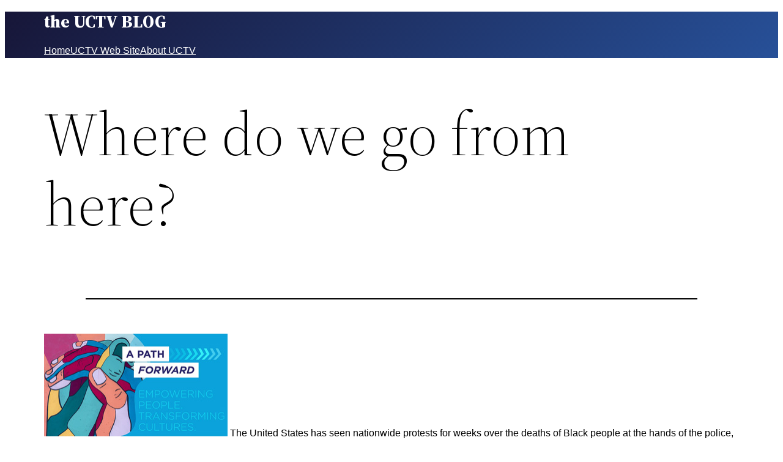

--- FILE ---
content_type: text/html; charset=UTF-8
request_url: https://myuctv.tv/humanities-2/where-do-we-go-from-here/
body_size: 15951
content:
<!DOCTYPE html>
<html lang="en">
<head>
	<meta charset="UTF-8" />
	<meta name="viewport" content="width=device-width, initial-scale=1" />
<meta name='robots' content='max-image-preview:large' />
	<style>img:is([sizes="auto" i], [sizes^="auto," i]) { contain-intrinsic-size: 3000px 1500px }</style>
	<title>Where do we go from here? &#8211; the UCTV BLOG</title>
<link rel='dns-prefetch' href='//www.googletagmanager.com' />
<link rel="alternate" type="application/rss+xml" title="the UCTV BLOG &raquo; Feed" href="https://myuctv.tv/feed/" />
<link rel="alternate" type="application/rss+xml" title="the UCTV BLOG &raquo; Comments Feed" href="https://myuctv.tv/comments/feed/" />
<link rel="alternate" type="application/rss+xml" title="the UCTV BLOG &raquo; Where do we go from here? Comments Feed" href="https://myuctv.tv/humanities-2/where-do-we-go-from-here/feed/" />
<script>
window._wpemojiSettings = {"baseUrl":"https:\/\/s.w.org\/images\/core\/emoji\/15.0.3\/72x72\/","ext":".png","svgUrl":"https:\/\/s.w.org\/images\/core\/emoji\/15.0.3\/svg\/","svgExt":".svg","source":{"concatemoji":"https:\/\/myuctv.tv\/wp-includes\/js\/wp-emoji-release.min.js?ver=6.7.4"}};
/*! This file is auto-generated */
!function(i,n){var o,s,e;function c(e){try{var t={supportTests:e,timestamp:(new Date).valueOf()};sessionStorage.setItem(o,JSON.stringify(t))}catch(e){}}function p(e,t,n){e.clearRect(0,0,e.canvas.width,e.canvas.height),e.fillText(t,0,0);var t=new Uint32Array(e.getImageData(0,0,e.canvas.width,e.canvas.height).data),r=(e.clearRect(0,0,e.canvas.width,e.canvas.height),e.fillText(n,0,0),new Uint32Array(e.getImageData(0,0,e.canvas.width,e.canvas.height).data));return t.every(function(e,t){return e===r[t]})}function u(e,t,n){switch(t){case"flag":return n(e,"\ud83c\udff3\ufe0f\u200d\u26a7\ufe0f","\ud83c\udff3\ufe0f\u200b\u26a7\ufe0f")?!1:!n(e,"\ud83c\uddfa\ud83c\uddf3","\ud83c\uddfa\u200b\ud83c\uddf3")&&!n(e,"\ud83c\udff4\udb40\udc67\udb40\udc62\udb40\udc65\udb40\udc6e\udb40\udc67\udb40\udc7f","\ud83c\udff4\u200b\udb40\udc67\u200b\udb40\udc62\u200b\udb40\udc65\u200b\udb40\udc6e\u200b\udb40\udc67\u200b\udb40\udc7f");case"emoji":return!n(e,"\ud83d\udc26\u200d\u2b1b","\ud83d\udc26\u200b\u2b1b")}return!1}function f(e,t,n){var r="undefined"!=typeof WorkerGlobalScope&&self instanceof WorkerGlobalScope?new OffscreenCanvas(300,150):i.createElement("canvas"),a=r.getContext("2d",{willReadFrequently:!0}),o=(a.textBaseline="top",a.font="600 32px Arial",{});return e.forEach(function(e){o[e]=t(a,e,n)}),o}function t(e){var t=i.createElement("script");t.src=e,t.defer=!0,i.head.appendChild(t)}"undefined"!=typeof Promise&&(o="wpEmojiSettingsSupports",s=["flag","emoji"],n.supports={everything:!0,everythingExceptFlag:!0},e=new Promise(function(e){i.addEventListener("DOMContentLoaded",e,{once:!0})}),new Promise(function(t){var n=function(){try{var e=JSON.parse(sessionStorage.getItem(o));if("object"==typeof e&&"number"==typeof e.timestamp&&(new Date).valueOf()<e.timestamp+604800&&"object"==typeof e.supportTests)return e.supportTests}catch(e){}return null}();if(!n){if("undefined"!=typeof Worker&&"undefined"!=typeof OffscreenCanvas&&"undefined"!=typeof URL&&URL.createObjectURL&&"undefined"!=typeof Blob)try{var e="postMessage("+f.toString()+"("+[JSON.stringify(s),u.toString(),p.toString()].join(",")+"));",r=new Blob([e],{type:"text/javascript"}),a=new Worker(URL.createObjectURL(r),{name:"wpTestEmojiSupports"});return void(a.onmessage=function(e){c(n=e.data),a.terminate(),t(n)})}catch(e){}c(n=f(s,u,p))}t(n)}).then(function(e){for(var t in e)n.supports[t]=e[t],n.supports.everything=n.supports.everything&&n.supports[t],"flag"!==t&&(n.supports.everythingExceptFlag=n.supports.everythingExceptFlag&&n.supports[t]);n.supports.everythingExceptFlag=n.supports.everythingExceptFlag&&!n.supports.flag,n.DOMReady=!1,n.readyCallback=function(){n.DOMReady=!0}}).then(function(){return e}).then(function(){var e;n.supports.everything||(n.readyCallback(),(e=n.source||{}).concatemoji?t(e.concatemoji):e.wpemoji&&e.twemoji&&(t(e.twemoji),t(e.wpemoji)))}))}((window,document),window._wpemojiSettings);
</script>
<style id='wp-block-site-title-inline-css'>
.wp-block-site-title{box-sizing:border-box}.wp-block-site-title :where(a){color:inherit;font-family:inherit;font-size:inherit;font-style:inherit;font-weight:inherit;letter-spacing:inherit;line-height:inherit;text-decoration:inherit}
</style>
<style id='wp-block-navigation-link-inline-css'>
.wp-block-navigation .wp-block-navigation-item__label{overflow-wrap:break-word}.wp-block-navigation .wp-block-navigation-item__description{display:none}.link-ui-tools{border-top:1px solid #f0f0f0;padding:8px}.link-ui-block-inserter{padding-top:8px}.link-ui-block-inserter__back{margin-left:8px;text-transform:uppercase}
</style>
<link rel='stylesheet' id='wp-block-navigation-css' href='https://myuctv.tv/wp-includes/blocks/navigation/style.min.css?ver=6.7.4' media='all' />
<style id='wp-block-group-inline-css'>
.wp-block-group{box-sizing:border-box}:where(.wp-block-group.wp-block-group-is-layout-constrained){position:relative}
</style>
<style id='wp-block-group-theme-inline-css'>
:where(.wp-block-group.has-background){padding:1.25em 2.375em}
</style>
<style id='wp-block-template-part-theme-inline-css'>
:root :where(.wp-block-template-part.has-background){margin-bottom:0;margin-top:0;padding:1.25em 2.375em}
</style>
<style id='wp-block-post-title-inline-css'>
.wp-block-post-title{box-sizing:border-box;word-break:break-word}.wp-block-post-title :where(a){display:inline-block;font-family:inherit;font-size:inherit;font-style:inherit;font-weight:inherit;letter-spacing:inherit;line-height:inherit;text-decoration:inherit}
</style>
<style id='wp-block-separator-inline-css'>
@charset "UTF-8";.wp-block-separator{border:none;border-top:2px solid}:root :where(.wp-block-separator.is-style-dots){height:auto;line-height:1;text-align:center}:root :where(.wp-block-separator.is-style-dots):before{color:currentColor;content:"···";font-family:serif;font-size:1.5em;letter-spacing:2em;padding-left:2em}.wp-block-separator.is-style-dots{background:none!important;border:none!important}
</style>
<style id='wp-block-separator-theme-inline-css'>
.wp-block-separator.has-css-opacity{opacity:.4}.wp-block-separator{border:none;border-bottom:2px solid;margin-left:auto;margin-right:auto}.wp-block-separator.has-alpha-channel-opacity{opacity:1}.wp-block-separator:not(.is-style-wide):not(.is-style-dots){width:100px}.wp-block-separator.has-background:not(.is-style-dots){border-bottom:none;height:1px}.wp-block-separator.has-background:not(.is-style-wide):not(.is-style-dots){height:2px}
</style>
<style id='wp-block-spacer-inline-css'>
.wp-block-spacer{clear:both}
</style>
<style id='wp-block-post-content-inline-css'>
.wp-block-post-content{display:flow-root}
</style>
<style id='wp-block-post-date-inline-css'>
.wp-block-post-date{box-sizing:border-box}
</style>
<style id='wp-block-post-author-inline-css'>
.wp-block-post-author{box-sizing:border-box;display:flex;flex-wrap:wrap}.wp-block-post-author__byline{font-size:.5em;margin-bottom:0;margin-top:0;width:100%}.wp-block-post-author__avatar{margin-right:1em}.wp-block-post-author__bio{font-size:.7em;margin-bottom:.7em}.wp-block-post-author__content{flex-basis:0;flex-grow:1}.wp-block-post-author__name{margin:0}
</style>
<style id='wp-block-post-terms-inline-css'>
.wp-block-post-terms{box-sizing:border-box}.wp-block-post-terms .wp-block-post-terms__separator{white-space:pre-wrap}
</style>
<style id='wp-block-buttons-inline-css'>
.wp-block-buttons.is-vertical{flex-direction:column}.wp-block-buttons.is-vertical>.wp-block-button:last-child{margin-bottom:0}.wp-block-buttons>.wp-block-button{display:inline-block;margin:0}.wp-block-buttons.is-content-justification-left{justify-content:flex-start}.wp-block-buttons.is-content-justification-left.is-vertical{align-items:flex-start}.wp-block-buttons.is-content-justification-center{justify-content:center}.wp-block-buttons.is-content-justification-center.is-vertical{align-items:center}.wp-block-buttons.is-content-justification-right{justify-content:flex-end}.wp-block-buttons.is-content-justification-right.is-vertical{align-items:flex-end}.wp-block-buttons.is-content-justification-space-between{justify-content:space-between}.wp-block-buttons.aligncenter{text-align:center}.wp-block-buttons:not(.is-content-justification-space-between,.is-content-justification-right,.is-content-justification-left,.is-content-justification-center) .wp-block-button.aligncenter{margin-left:auto;margin-right:auto;width:100%}.wp-block-buttons[style*=text-decoration] .wp-block-button,.wp-block-buttons[style*=text-decoration] .wp-block-button__link{text-decoration:inherit}.wp-block-buttons.has-custom-font-size .wp-block-button__link{font-size:inherit}.wp-block-button.aligncenter{text-align:center}
</style>
<style id='wp-block-button-inline-css'>
.wp-block-button__link{box-sizing:border-box;cursor:pointer;display:inline-block;text-align:center;word-break:break-word}.wp-block-button__link.aligncenter{text-align:center}.wp-block-button__link.alignright{text-align:right}:where(.wp-block-button__link){border-radius:9999px;box-shadow:none;padding:calc(.667em + 2px) calc(1.333em + 2px);text-decoration:none}.wp-block-button[style*=text-decoration] .wp-block-button__link{text-decoration:inherit}.wp-block-buttons>.wp-block-button.has-custom-width{max-width:none}.wp-block-buttons>.wp-block-button.has-custom-width .wp-block-button__link{width:100%}.wp-block-buttons>.wp-block-button.has-custom-font-size .wp-block-button__link{font-size:inherit}.wp-block-buttons>.wp-block-button.wp-block-button__width-25{width:calc(25% - var(--wp--style--block-gap, .5em)*.75)}.wp-block-buttons>.wp-block-button.wp-block-button__width-50{width:calc(50% - var(--wp--style--block-gap, .5em)*.5)}.wp-block-buttons>.wp-block-button.wp-block-button__width-75{width:calc(75% - var(--wp--style--block-gap, .5em)*.25)}.wp-block-buttons>.wp-block-button.wp-block-button__width-100{flex-basis:100%;width:100%}.wp-block-buttons.is-vertical>.wp-block-button.wp-block-button__width-25{width:25%}.wp-block-buttons.is-vertical>.wp-block-button.wp-block-button__width-50{width:50%}.wp-block-buttons.is-vertical>.wp-block-button.wp-block-button__width-75{width:75%}.wp-block-button.is-style-squared,.wp-block-button__link.wp-block-button.is-style-squared{border-radius:0}.wp-block-button.no-border-radius,.wp-block-button__link.no-border-radius{border-radius:0!important}:root :where(.wp-block-button .wp-block-button__link.is-style-outline),:root :where(.wp-block-button.is-style-outline>.wp-block-button__link){border:2px solid;padding:.667em 1.333em}:root :where(.wp-block-button .wp-block-button__link.is-style-outline:not(.has-text-color)),:root :where(.wp-block-button.is-style-outline>.wp-block-button__link:not(.has-text-color)){color:currentColor}:root :where(.wp-block-button .wp-block-button__link.is-style-outline:not(.has-background)),:root :where(.wp-block-button.is-style-outline>.wp-block-button__link:not(.has-background)){background-color:initial;background-image:none}
</style>
<style id='wp-block-heading-inline-css'>
h1.has-background,h2.has-background,h3.has-background,h4.has-background,h5.has-background,h6.has-background{padding:1.25em 2.375em}h1.has-text-align-left[style*=writing-mode]:where([style*=vertical-lr]),h1.has-text-align-right[style*=writing-mode]:where([style*=vertical-rl]),h2.has-text-align-left[style*=writing-mode]:where([style*=vertical-lr]),h2.has-text-align-right[style*=writing-mode]:where([style*=vertical-rl]),h3.has-text-align-left[style*=writing-mode]:where([style*=vertical-lr]),h3.has-text-align-right[style*=writing-mode]:where([style*=vertical-rl]),h4.has-text-align-left[style*=writing-mode]:where([style*=vertical-lr]),h4.has-text-align-right[style*=writing-mode]:where([style*=vertical-rl]),h5.has-text-align-left[style*=writing-mode]:where([style*=vertical-lr]),h5.has-text-align-right[style*=writing-mode]:where([style*=vertical-rl]),h6.has-text-align-left[style*=writing-mode]:where([style*=vertical-lr]),h6.has-text-align-right[style*=writing-mode]:where([style*=vertical-rl]){rotate:180deg}
</style>
<style id='wp-block-categories-inline-css'>
.wp-block-categories{box-sizing:border-box}.wp-block-categories.alignleft{margin-right:2em}.wp-block-categories.alignright{margin-left:2em}.wp-block-categories.wp-block-categories-dropdown.aligncenter{text-align:center}.wp-block-categories .wp-block-categories__label{display:block;width:100%}
</style>
<style id='wp-block-paragraph-inline-css'>
.is-small-text{font-size:.875em}.is-regular-text{font-size:1em}.is-large-text{font-size:2.25em}.is-larger-text{font-size:3em}.has-drop-cap:not(:focus):first-letter{float:left;font-size:8.4em;font-style:normal;font-weight:100;line-height:.68;margin:.05em .1em 0 0;text-transform:uppercase}body.rtl .has-drop-cap:not(:focus):first-letter{float:none;margin-left:.1em}p.has-drop-cap.has-background{overflow:hidden}:root :where(p.has-background){padding:1.25em 2.375em}:where(p.has-text-color:not(.has-link-color)) a{color:inherit}p.has-text-align-left[style*="writing-mode:vertical-lr"],p.has-text-align-right[style*="writing-mode:vertical-rl"]{rotate:180deg}
</style>
<style id='wp-block-columns-inline-css'>
.wp-block-columns{align-items:normal!important;box-sizing:border-box;display:flex;flex-wrap:wrap!important}@media (min-width:782px){.wp-block-columns{flex-wrap:nowrap!important}}.wp-block-columns.are-vertically-aligned-top{align-items:flex-start}.wp-block-columns.are-vertically-aligned-center{align-items:center}.wp-block-columns.are-vertically-aligned-bottom{align-items:flex-end}@media (max-width:781px){.wp-block-columns:not(.is-not-stacked-on-mobile)>.wp-block-column{flex-basis:100%!important}}@media (min-width:782px){.wp-block-columns:not(.is-not-stacked-on-mobile)>.wp-block-column{flex-basis:0;flex-grow:1}.wp-block-columns:not(.is-not-stacked-on-mobile)>.wp-block-column[style*=flex-basis]{flex-grow:0}}.wp-block-columns.is-not-stacked-on-mobile{flex-wrap:nowrap!important}.wp-block-columns.is-not-stacked-on-mobile>.wp-block-column{flex-basis:0;flex-grow:1}.wp-block-columns.is-not-stacked-on-mobile>.wp-block-column[style*=flex-basis]{flex-grow:0}:where(.wp-block-columns){margin-bottom:1.75em}:where(.wp-block-columns.has-background){padding:1.25em 2.375em}.wp-block-column{flex-grow:1;min-width:0;overflow-wrap:break-word;word-break:break-word}.wp-block-column.is-vertically-aligned-top{align-self:flex-start}.wp-block-column.is-vertically-aligned-center{align-self:center}.wp-block-column.is-vertically-aligned-bottom{align-self:flex-end}.wp-block-column.is-vertically-aligned-stretch{align-self:stretch}.wp-block-column.is-vertically-aligned-bottom,.wp-block-column.is-vertically-aligned-center,.wp-block-column.is-vertically-aligned-top{width:100%}
</style>
<style id='wp-emoji-styles-inline-css'>

	img.wp-smiley, img.emoji {
		display: inline !important;
		border: none !important;
		box-shadow: none !important;
		height: 1em !important;
		width: 1em !important;
		margin: 0 0.07em !important;
		vertical-align: -0.1em !important;
		background: none !important;
		padding: 0 !important;
	}
</style>
<style id='wp-block-library-inline-css'>
:root{--wp-admin-theme-color:#007cba;--wp-admin-theme-color--rgb:0,124,186;--wp-admin-theme-color-darker-10:#006ba1;--wp-admin-theme-color-darker-10--rgb:0,107,161;--wp-admin-theme-color-darker-20:#005a87;--wp-admin-theme-color-darker-20--rgb:0,90,135;--wp-admin-border-width-focus:2px;--wp-block-synced-color:#7a00df;--wp-block-synced-color--rgb:122,0,223;--wp-bound-block-color:var(--wp-block-synced-color)}@media (min-resolution:192dpi){:root{--wp-admin-border-width-focus:1.5px}}.wp-element-button{cursor:pointer}:root{--wp--preset--font-size--normal:16px;--wp--preset--font-size--huge:42px}:root .has-very-light-gray-background-color{background-color:#eee}:root .has-very-dark-gray-background-color{background-color:#313131}:root .has-very-light-gray-color{color:#eee}:root .has-very-dark-gray-color{color:#313131}:root .has-vivid-green-cyan-to-vivid-cyan-blue-gradient-background{background:linear-gradient(135deg,#00d084,#0693e3)}:root .has-purple-crush-gradient-background{background:linear-gradient(135deg,#34e2e4,#4721fb 50%,#ab1dfe)}:root .has-hazy-dawn-gradient-background{background:linear-gradient(135deg,#faaca8,#dad0ec)}:root .has-subdued-olive-gradient-background{background:linear-gradient(135deg,#fafae1,#67a671)}:root .has-atomic-cream-gradient-background{background:linear-gradient(135deg,#fdd79a,#004a59)}:root .has-nightshade-gradient-background{background:linear-gradient(135deg,#330968,#31cdcf)}:root .has-midnight-gradient-background{background:linear-gradient(135deg,#020381,#2874fc)}.has-regular-font-size{font-size:1em}.has-larger-font-size{font-size:2.625em}.has-normal-font-size{font-size:var(--wp--preset--font-size--normal)}.has-huge-font-size{font-size:var(--wp--preset--font-size--huge)}.has-text-align-center{text-align:center}.has-text-align-left{text-align:left}.has-text-align-right{text-align:right}#end-resizable-editor-section{display:none}.aligncenter{clear:both}.items-justified-left{justify-content:flex-start}.items-justified-center{justify-content:center}.items-justified-right{justify-content:flex-end}.items-justified-space-between{justify-content:space-between}.screen-reader-text{border:0;clip:rect(1px,1px,1px,1px);clip-path:inset(50%);height:1px;margin:-1px;overflow:hidden;padding:0;position:absolute;width:1px;word-wrap:normal!important}.screen-reader-text:focus{background-color:#ddd;clip:auto!important;clip-path:none;color:#444;display:block;font-size:1em;height:auto;left:5px;line-height:normal;padding:15px 23px 14px;text-decoration:none;top:5px;width:auto;z-index:100000}html :where(.has-border-color){border-style:solid}html :where([style*=border-top-color]){border-top-style:solid}html :where([style*=border-right-color]){border-right-style:solid}html :where([style*=border-bottom-color]){border-bottom-style:solid}html :where([style*=border-left-color]){border-left-style:solid}html :where([style*=border-width]){border-style:solid}html :where([style*=border-top-width]){border-top-style:solid}html :where([style*=border-right-width]){border-right-style:solid}html :where([style*=border-bottom-width]){border-bottom-style:solid}html :where([style*=border-left-width]){border-left-style:solid}html :where(img[class*=wp-image-]){height:auto;max-width:100%}:where(figure){margin:0 0 1em}html :where(.is-position-sticky){--wp-admin--admin-bar--position-offset:var(--wp-admin--admin-bar--height,0px)}@media screen and (max-width:600px){html :where(.is-position-sticky){--wp-admin--admin-bar--position-offset:0px}}
</style>
<style id='global-styles-inline-css'>
:root{--wp--preset--aspect-ratio--square: 1;--wp--preset--aspect-ratio--4-3: 4/3;--wp--preset--aspect-ratio--3-4: 3/4;--wp--preset--aspect-ratio--3-2: 3/2;--wp--preset--aspect-ratio--2-3: 2/3;--wp--preset--aspect-ratio--16-9: 16/9;--wp--preset--aspect-ratio--9-16: 9/16;--wp--preset--color--black: #000000;--wp--preset--color--cyan-bluish-gray: #abb8c3;--wp--preset--color--white: #ffffff;--wp--preset--color--pale-pink: #f78da7;--wp--preset--color--vivid-red: #cf2e2e;--wp--preset--color--luminous-vivid-orange: #ff6900;--wp--preset--color--luminous-vivid-amber: #fcb900;--wp--preset--color--light-green-cyan: #7bdcb5;--wp--preset--color--vivid-green-cyan: #00d084;--wp--preset--color--pale-cyan-blue: #8ed1fc;--wp--preset--color--vivid-cyan-blue: #0693e3;--wp--preset--color--vivid-purple: #9b51e0;--wp--preset--color--foreground: #000000;--wp--preset--color--background: #ffffff;--wp--preset--color--primary: #1a4548;--wp--preset--color--secondary: #ffe2c7;--wp--preset--color--tertiary: #F6F6F6;--wp--preset--gradient--vivid-cyan-blue-to-vivid-purple: linear-gradient(135deg,rgba(6,147,227,1) 0%,rgb(155,81,224) 100%);--wp--preset--gradient--light-green-cyan-to-vivid-green-cyan: linear-gradient(135deg,rgb(122,220,180) 0%,rgb(0,208,130) 100%);--wp--preset--gradient--luminous-vivid-amber-to-luminous-vivid-orange: linear-gradient(135deg,rgba(252,185,0,1) 0%,rgba(255,105,0,1) 100%);--wp--preset--gradient--luminous-vivid-orange-to-vivid-red: linear-gradient(135deg,rgba(255,105,0,1) 0%,rgb(207,46,46) 100%);--wp--preset--gradient--very-light-gray-to-cyan-bluish-gray: linear-gradient(135deg,rgb(238,238,238) 0%,rgb(169,184,195) 100%);--wp--preset--gradient--cool-to-warm-spectrum: linear-gradient(135deg,rgb(74,234,220) 0%,rgb(151,120,209) 20%,rgb(207,42,186) 40%,rgb(238,44,130) 60%,rgb(251,105,98) 80%,rgb(254,248,76) 100%);--wp--preset--gradient--blush-light-purple: linear-gradient(135deg,rgb(255,206,236) 0%,rgb(152,150,240) 100%);--wp--preset--gradient--blush-bordeaux: linear-gradient(135deg,rgb(254,205,165) 0%,rgb(254,45,45) 50%,rgb(107,0,62) 100%);--wp--preset--gradient--luminous-dusk: linear-gradient(135deg,rgb(255,203,112) 0%,rgb(199,81,192) 50%,rgb(65,88,208) 100%);--wp--preset--gradient--pale-ocean: linear-gradient(135deg,rgb(255,245,203) 0%,rgb(182,227,212) 50%,rgb(51,167,181) 100%);--wp--preset--gradient--electric-grass: linear-gradient(135deg,rgb(202,248,128) 0%,rgb(113,206,126) 100%);--wp--preset--gradient--midnight: linear-gradient(135deg,rgb(2,3,129) 0%,rgb(40,116,252) 100%);--wp--preset--gradient--vertical-secondary-to-tertiary: linear-gradient(to bottom,var(--wp--preset--color--secondary) 0%,var(--wp--preset--color--tertiary) 100%);--wp--preset--gradient--vertical-secondary-to-background: linear-gradient(to bottom,var(--wp--preset--color--secondary) 0%,var(--wp--preset--color--background) 100%);--wp--preset--gradient--vertical-tertiary-to-background: linear-gradient(to bottom,var(--wp--preset--color--tertiary) 0%,var(--wp--preset--color--background) 100%);--wp--preset--gradient--diagonal-primary-to-foreground: linear-gradient(to bottom right,var(--wp--preset--color--primary) 0%,var(--wp--preset--color--foreground) 100%);--wp--preset--gradient--diagonal-secondary-to-background: linear-gradient(to bottom right,var(--wp--preset--color--secondary) 50%,var(--wp--preset--color--background) 50%);--wp--preset--gradient--diagonal-background-to-secondary: linear-gradient(to bottom right,var(--wp--preset--color--background) 50%,var(--wp--preset--color--secondary) 50%);--wp--preset--gradient--diagonal-tertiary-to-background: linear-gradient(to bottom right,var(--wp--preset--color--tertiary) 50%,var(--wp--preset--color--background) 50%);--wp--preset--gradient--diagonal-background-to-tertiary: linear-gradient(to bottom right,var(--wp--preset--color--background) 50%,var(--wp--preset--color--tertiary) 50%);--wp--preset--font-size--small: 1rem;--wp--preset--font-size--medium: 1.125rem;--wp--preset--font-size--large: 1.75rem;--wp--preset--font-size--x-large: clamp(1.75rem, 3vw, 2.25rem);--wp--preset--font-family--system-font: -apple-system,BlinkMacSystemFont,"Segoe UI",Roboto,Oxygen-Sans,Ubuntu,Cantarell,"Helvetica Neue",sans-serif;--wp--preset--font-family--source-serif-pro: "Source Serif Pro", serif;--wp--preset--spacing--20: 0.44rem;--wp--preset--spacing--30: 0.67rem;--wp--preset--spacing--40: 1rem;--wp--preset--spacing--50: 1.5rem;--wp--preset--spacing--60: 2.25rem;--wp--preset--spacing--70: 3.38rem;--wp--preset--spacing--80: 5.06rem;--wp--preset--shadow--natural: 6px 6px 9px rgba(0, 0, 0, 0.2);--wp--preset--shadow--deep: 12px 12px 50px rgba(0, 0, 0, 0.4);--wp--preset--shadow--sharp: 6px 6px 0px rgba(0, 0, 0, 0.2);--wp--preset--shadow--outlined: 6px 6px 0px -3px rgba(255, 255, 255, 1), 6px 6px rgba(0, 0, 0, 1);--wp--preset--shadow--crisp: 6px 6px 0px rgba(0, 0, 0, 1);--wp--custom--spacing--small: max(1.25rem, 5vw);--wp--custom--spacing--medium: clamp(2rem, 8vw, calc(4 * var(--wp--style--block-gap)));--wp--custom--spacing--large: clamp(4rem, 10vw, 8rem);--wp--custom--spacing--outer: var(--wp--custom--spacing--small, 1.25rem);--wp--custom--typography--font-size--huge: clamp(2.25rem, 4vw, 2.75rem);--wp--custom--typography--font-size--gigantic: clamp(2.75rem, 6vw, 3.25rem);--wp--custom--typography--font-size--colossal: clamp(3.25rem, 8vw, 6.25rem);--wp--custom--typography--line-height--tiny: 1.15;--wp--custom--typography--line-height--small: 1.2;--wp--custom--typography--line-height--medium: 1.4;--wp--custom--typography--line-height--normal: 1.6;}:root { --wp--style--global--content-size: 650px;--wp--style--global--wide-size: 1000px; }:where(body) { margin: 0; }.wp-site-blocks > .alignleft { float: left; margin-right: 2em; }.wp-site-blocks > .alignright { float: right; margin-left: 2em; }.wp-site-blocks > .aligncenter { justify-content: center; margin-left: auto; margin-right: auto; }:where(.wp-site-blocks) > * { margin-block-start: 1.5rem; margin-block-end: 0; }:where(.wp-site-blocks) > :first-child { margin-block-start: 0; }:where(.wp-site-blocks) > :last-child { margin-block-end: 0; }:root { --wp--style--block-gap: 1.5rem; }:root :where(.is-layout-flow) > :first-child{margin-block-start: 0;}:root :where(.is-layout-flow) > :last-child{margin-block-end: 0;}:root :where(.is-layout-flow) > *{margin-block-start: 1.5rem;margin-block-end: 0;}:root :where(.is-layout-constrained) > :first-child{margin-block-start: 0;}:root :where(.is-layout-constrained) > :last-child{margin-block-end: 0;}:root :where(.is-layout-constrained) > *{margin-block-start: 1.5rem;margin-block-end: 0;}:root :where(.is-layout-flex){gap: 1.5rem;}:root :where(.is-layout-grid){gap: 1.5rem;}.is-layout-flow > .alignleft{float: left;margin-inline-start: 0;margin-inline-end: 2em;}.is-layout-flow > .alignright{float: right;margin-inline-start: 2em;margin-inline-end: 0;}.is-layout-flow > .aligncenter{margin-left: auto !important;margin-right: auto !important;}.is-layout-constrained > .alignleft{float: left;margin-inline-start: 0;margin-inline-end: 2em;}.is-layout-constrained > .alignright{float: right;margin-inline-start: 2em;margin-inline-end: 0;}.is-layout-constrained > .aligncenter{margin-left: auto !important;margin-right: auto !important;}.is-layout-constrained > :where(:not(.alignleft):not(.alignright):not(.alignfull)){max-width: var(--wp--style--global--content-size);margin-left: auto !important;margin-right: auto !important;}.is-layout-constrained > .alignwide{max-width: var(--wp--style--global--wide-size);}body .is-layout-flex{display: flex;}.is-layout-flex{flex-wrap: wrap;align-items: center;}.is-layout-flex > :is(*, div){margin: 0;}body .is-layout-grid{display: grid;}.is-layout-grid > :is(*, div){margin: 0;}body{background-color: var(--wp--preset--color--background);color: var(--wp--preset--color--foreground);font-family: var(--wp--preset--font-family--system-font);font-size: var(--wp--preset--font-size--small);line-height: 1.6;padding-top: 0px;padding-right: 0px;padding-bottom: 0px;padding-left: 0px;}a:where(:not(.wp-element-button)){color: var(--wp--preset--color--foreground);text-decoration: underline;}h1{font-family: var(--wp--preset--font-family--source-serif-pro);font-size: var(--wp--custom--typography--font-size--colossal);font-weight: 300;line-height: var(--wp--custom--typography--line-height--tiny);}h2{font-family: var(--wp--preset--font-family--source-serif-pro);font-size: var(--wp--custom--typography--font-size--gigantic);font-weight: 300;line-height: var(--wp--custom--typography--line-height--small);}h3{font-family: var(--wp--preset--font-family--source-serif-pro);font-size: var(--wp--custom--typography--font-size--huge);font-weight: 300;line-height: var(--wp--custom--typography--line-height--tiny);}h4{font-family: var(--wp--preset--font-family--source-serif-pro);font-size: var(--wp--preset--font-size--x-large);font-weight: 300;line-height: var(--wp--custom--typography--line-height--tiny);}h5{font-family: var(--wp--preset--font-family--system-font);font-size: var(--wp--preset--font-size--medium);font-weight: 700;line-height: var(--wp--custom--typography--line-height--normal);text-transform: uppercase;}h6{font-family: var(--wp--preset--font-family--system-font);font-size: var(--wp--preset--font-size--medium);font-weight: 400;line-height: var(--wp--custom--typography--line-height--normal);text-transform: uppercase;}:root :where(.wp-element-button, .wp-block-button__link){background-color: #32373c;border-width: 0;color: #fff;font-family: inherit;font-size: inherit;line-height: inherit;padding: calc(0.667em + 2px) calc(1.333em + 2px);text-decoration: none;}.has-black-color{color: var(--wp--preset--color--black) !important;}.has-cyan-bluish-gray-color{color: var(--wp--preset--color--cyan-bluish-gray) !important;}.has-white-color{color: var(--wp--preset--color--white) !important;}.has-pale-pink-color{color: var(--wp--preset--color--pale-pink) !important;}.has-vivid-red-color{color: var(--wp--preset--color--vivid-red) !important;}.has-luminous-vivid-orange-color{color: var(--wp--preset--color--luminous-vivid-orange) !important;}.has-luminous-vivid-amber-color{color: var(--wp--preset--color--luminous-vivid-amber) !important;}.has-light-green-cyan-color{color: var(--wp--preset--color--light-green-cyan) !important;}.has-vivid-green-cyan-color{color: var(--wp--preset--color--vivid-green-cyan) !important;}.has-pale-cyan-blue-color{color: var(--wp--preset--color--pale-cyan-blue) !important;}.has-vivid-cyan-blue-color{color: var(--wp--preset--color--vivid-cyan-blue) !important;}.has-vivid-purple-color{color: var(--wp--preset--color--vivid-purple) !important;}.has-foreground-color{color: var(--wp--preset--color--foreground) !important;}.has-background-color{color: var(--wp--preset--color--background) !important;}.has-primary-color{color: var(--wp--preset--color--primary) !important;}.has-secondary-color{color: var(--wp--preset--color--secondary) !important;}.has-tertiary-color{color: var(--wp--preset--color--tertiary) !important;}.has-black-background-color{background-color: var(--wp--preset--color--black) !important;}.has-cyan-bluish-gray-background-color{background-color: var(--wp--preset--color--cyan-bluish-gray) !important;}.has-white-background-color{background-color: var(--wp--preset--color--white) !important;}.has-pale-pink-background-color{background-color: var(--wp--preset--color--pale-pink) !important;}.has-vivid-red-background-color{background-color: var(--wp--preset--color--vivid-red) !important;}.has-luminous-vivid-orange-background-color{background-color: var(--wp--preset--color--luminous-vivid-orange) !important;}.has-luminous-vivid-amber-background-color{background-color: var(--wp--preset--color--luminous-vivid-amber) !important;}.has-light-green-cyan-background-color{background-color: var(--wp--preset--color--light-green-cyan) !important;}.has-vivid-green-cyan-background-color{background-color: var(--wp--preset--color--vivid-green-cyan) !important;}.has-pale-cyan-blue-background-color{background-color: var(--wp--preset--color--pale-cyan-blue) !important;}.has-vivid-cyan-blue-background-color{background-color: var(--wp--preset--color--vivid-cyan-blue) !important;}.has-vivid-purple-background-color{background-color: var(--wp--preset--color--vivid-purple) !important;}.has-foreground-background-color{background-color: var(--wp--preset--color--foreground) !important;}.has-background-background-color{background-color: var(--wp--preset--color--background) !important;}.has-primary-background-color{background-color: var(--wp--preset--color--primary) !important;}.has-secondary-background-color{background-color: var(--wp--preset--color--secondary) !important;}.has-tertiary-background-color{background-color: var(--wp--preset--color--tertiary) !important;}.has-black-border-color{border-color: var(--wp--preset--color--black) !important;}.has-cyan-bluish-gray-border-color{border-color: var(--wp--preset--color--cyan-bluish-gray) !important;}.has-white-border-color{border-color: var(--wp--preset--color--white) !important;}.has-pale-pink-border-color{border-color: var(--wp--preset--color--pale-pink) !important;}.has-vivid-red-border-color{border-color: var(--wp--preset--color--vivid-red) !important;}.has-luminous-vivid-orange-border-color{border-color: var(--wp--preset--color--luminous-vivid-orange) !important;}.has-luminous-vivid-amber-border-color{border-color: var(--wp--preset--color--luminous-vivid-amber) !important;}.has-light-green-cyan-border-color{border-color: var(--wp--preset--color--light-green-cyan) !important;}.has-vivid-green-cyan-border-color{border-color: var(--wp--preset--color--vivid-green-cyan) !important;}.has-pale-cyan-blue-border-color{border-color: var(--wp--preset--color--pale-cyan-blue) !important;}.has-vivid-cyan-blue-border-color{border-color: var(--wp--preset--color--vivid-cyan-blue) !important;}.has-vivid-purple-border-color{border-color: var(--wp--preset--color--vivid-purple) !important;}.has-foreground-border-color{border-color: var(--wp--preset--color--foreground) !important;}.has-background-border-color{border-color: var(--wp--preset--color--background) !important;}.has-primary-border-color{border-color: var(--wp--preset--color--primary) !important;}.has-secondary-border-color{border-color: var(--wp--preset--color--secondary) !important;}.has-tertiary-border-color{border-color: var(--wp--preset--color--tertiary) !important;}.has-vivid-cyan-blue-to-vivid-purple-gradient-background{background: var(--wp--preset--gradient--vivid-cyan-blue-to-vivid-purple) !important;}.has-light-green-cyan-to-vivid-green-cyan-gradient-background{background: var(--wp--preset--gradient--light-green-cyan-to-vivid-green-cyan) !important;}.has-luminous-vivid-amber-to-luminous-vivid-orange-gradient-background{background: var(--wp--preset--gradient--luminous-vivid-amber-to-luminous-vivid-orange) !important;}.has-luminous-vivid-orange-to-vivid-red-gradient-background{background: var(--wp--preset--gradient--luminous-vivid-orange-to-vivid-red) !important;}.has-very-light-gray-to-cyan-bluish-gray-gradient-background{background: var(--wp--preset--gradient--very-light-gray-to-cyan-bluish-gray) !important;}.has-cool-to-warm-spectrum-gradient-background{background: var(--wp--preset--gradient--cool-to-warm-spectrum) !important;}.has-blush-light-purple-gradient-background{background: var(--wp--preset--gradient--blush-light-purple) !important;}.has-blush-bordeaux-gradient-background{background: var(--wp--preset--gradient--blush-bordeaux) !important;}.has-luminous-dusk-gradient-background{background: var(--wp--preset--gradient--luminous-dusk) !important;}.has-pale-ocean-gradient-background{background: var(--wp--preset--gradient--pale-ocean) !important;}.has-electric-grass-gradient-background{background: var(--wp--preset--gradient--electric-grass) !important;}.has-midnight-gradient-background{background: var(--wp--preset--gradient--midnight) !important;}.has-vertical-secondary-to-tertiary-gradient-background{background: var(--wp--preset--gradient--vertical-secondary-to-tertiary) !important;}.has-vertical-secondary-to-background-gradient-background{background: var(--wp--preset--gradient--vertical-secondary-to-background) !important;}.has-vertical-tertiary-to-background-gradient-background{background: var(--wp--preset--gradient--vertical-tertiary-to-background) !important;}.has-diagonal-primary-to-foreground-gradient-background{background: var(--wp--preset--gradient--diagonal-primary-to-foreground) !important;}.has-diagonal-secondary-to-background-gradient-background{background: var(--wp--preset--gradient--diagonal-secondary-to-background) !important;}.has-diagonal-background-to-secondary-gradient-background{background: var(--wp--preset--gradient--diagonal-background-to-secondary) !important;}.has-diagonal-tertiary-to-background-gradient-background{background: var(--wp--preset--gradient--diagonal-tertiary-to-background) !important;}.has-diagonal-background-to-tertiary-gradient-background{background: var(--wp--preset--gradient--diagonal-background-to-tertiary) !important;}.has-small-font-size{font-size: var(--wp--preset--font-size--small) !important;}.has-medium-font-size{font-size: var(--wp--preset--font-size--medium) !important;}.has-large-font-size{font-size: var(--wp--preset--font-size--large) !important;}.has-x-large-font-size{font-size: var(--wp--preset--font-size--x-large) !important;}.has-system-font-font-family{font-family: var(--wp--preset--font-family--system-font) !important;}.has-source-serif-pro-font-family{font-family: var(--wp--preset--font-family--source-serif-pro) !important;}
:root :where(.wp-block-button .wp-block-button__link){background-color: var(--wp--preset--color--primary);border-radius: 0;color: var(--wp--preset--color--background);font-size: var(--wp--preset--font-size--medium);}
:root :where(.wp-block-post-title){font-family: var(--wp--preset--font-family--source-serif-pro);font-size: var(--wp--custom--typography--font-size--gigantic);font-weight: 300;line-height: var(--wp--custom--typography--line-height--tiny);}
:root :where(.wp-block-site-title){font-family: var(--wp--preset--font-family--system-font);font-size: var(--wp--preset--font-size--medium);font-weight: normal;line-height: var(--wp--custom--typography--line-height--normal);}
</style>
<style id='core-block-supports-inline-css'>
.wp-elements-3a36a40498ac20b5810c7c898cf77151 a:where(:not(.wp-element-button)){color:var(--wp--preset--color--background);}.wp-container-core-group-is-layout-2 > .alignfull{margin-right:calc(0px * -1);margin-left:calc(0px * -1);}.wp-container-core-columns-is-layout-1{flex-wrap:nowrap;}.wp-container-core-group-is-layout-8{justify-content:space-between;}
</style>
<style id='wp-block-template-skip-link-inline-css'>

		.skip-link.screen-reader-text {
			border: 0;
			clip: rect(1px,1px,1px,1px);
			clip-path: inset(50%);
			height: 1px;
			margin: -1px;
			overflow: hidden;
			padding: 0;
			position: absolute !important;
			width: 1px;
			word-wrap: normal !important;
		}

		.skip-link.screen-reader-text:focus {
			background-color: #eee;
			clip: auto !important;
			clip-path: none;
			color: #444;
			display: block;
			font-size: 1em;
			height: auto;
			left: 5px;
			line-height: normal;
			padding: 15px 23px 14px;
			text-decoration: none;
			top: 5px;
			width: auto;
			z-index: 100000;
		}
</style>
<link rel='stylesheet' id='email-subscribers-css' href='https://myuctv.tv/wp-content/plugins/email-subscribers/lite/public/css/email-subscribers-public.css?ver=5.8.10' media='all' />
<link rel='stylesheet' id='twentytwentytwo-style-css' href='https://myuctv.tv/wp-content/themes/twentytwentytwo/style.css?ver=1.1' media='all' />
<style id='twentytwentytwo-style-inline-css'>

		@font-face{
			font-family: 'Source Serif Pro';
			font-weight: 200 900;
			font-style: normal;
			font-stretch: normal;
			font-display: swap;
			src: url('https://myuctv.tv/wp-content/themes/twentytwentytwo/assets/fonts/SourceSerif4Variable-Roman.ttf.woff2') format('woff2');
		}

		@font-face{
			font-family: 'Source Serif Pro';
			font-weight: 200 900;
			font-style: italic;
			font-stretch: normal;
			font-display: swap;
			src: url('https://myuctv.tv/wp-content/themes/twentytwentytwo/assets/fonts/SourceSerif4Variable-Italic.ttf.woff2') format('woff2');
		}
		
</style>
<script src="https://myuctv.tv/wp-includes/js/jquery/jquery.min.js?ver=3.7.1" id="jquery-core-js"></script>
<script src="https://myuctv.tv/wp-includes/js/jquery/jquery-migrate.min.js?ver=3.4.1" id="jquery-migrate-js"></script>

<!-- Google tag (gtag.js) snippet added by Site Kit -->

<!-- Google Analytics snippet added by Site Kit -->
<script src="https://www.googletagmanager.com/gtag/js?id=GT-PL3T9CS4" id="google_gtagjs-js" async></script>
<script id="google_gtagjs-js-after">
window.dataLayer = window.dataLayer || [];function gtag(){dataLayer.push(arguments);}
gtag("set","linker",{"domains":["myuctv.tv"]});
gtag("js", new Date());
gtag("set", "developer_id.dZTNiMT", true);
gtag("config", "GT-PL3T9CS4");
 window._googlesitekit = window._googlesitekit || {}; window._googlesitekit.throttledEvents = []; window._googlesitekit.gtagEvent = (name, data) => { var key = JSON.stringify( { name, data } ); if ( !! window._googlesitekit.throttledEvents[ key ] ) { return; } window._googlesitekit.throttledEvents[ key ] = true; setTimeout( () => { delete window._googlesitekit.throttledEvents[ key ]; }, 5 ); gtag( "event", name, { ...data, event_source: "site-kit" } ); }
</script>

<!-- End Google tag (gtag.js) snippet added by Site Kit -->
<link rel="https://api.w.org/" href="https://myuctv.tv/wp-json/" /><link rel="alternate" title="JSON" type="application/json" href="https://myuctv.tv/wp-json/wp/v2/posts/9146" /><link rel="EditURI" type="application/rsd+xml" title="RSD" href="https://myuctv.tv/xmlrpc.php?rsd" />
<meta name="generator" content="WordPress 6.7.4" />
<link rel="canonical" href="https://myuctv.tv/humanities-2/where-do-we-go-from-here/" />
<link rel='shortlink' href='https://myuctv.tv/?p=9146' />
<link rel="alternate" title="oEmbed (JSON)" type="application/json+oembed" href="https://myuctv.tv/wp-json/oembed/1.0/embed?url=https%3A%2F%2Fmyuctv.tv%2Fhumanities-2%2Fwhere-do-we-go-from-here%2F" />
<link rel="alternate" title="oEmbed (XML)" type="text/xml+oembed" href="https://myuctv.tv/wp-json/oembed/1.0/embed?url=https%3A%2F%2Fmyuctv.tv%2Fhumanities-2%2Fwhere-do-we-go-from-here%2F&#038;format=xml" />
<meta name="generator" content="Site Kit by Google 1.144.0" />		<link rel="preload" href="https://myuctv.tv/wp-content/themes/twentytwentytwo/assets/fonts/SourceSerif4Variable-Roman.ttf.woff2" as="font" type="font/woff2" crossorigin>
		<script type="importmap" id="wp-importmap">
{"imports":{"@wordpress\/interactivity":"https:\/\/myuctv.tv\/wp-includes\/js\/dist\/script-modules\/interactivity\/index.min.js?ver=907ea3b2f317a78b7b9b"}}
</script>
<script type="module" src="https://myuctv.tv/wp-includes/js/dist/script-modules/block-library/navigation/view.min.js?ver=8ff192874fc8910a284c" id="@wordpress/block-library/navigation/view-js-module"></script>
<link rel="modulepreload" href="https://myuctv.tv/wp-includes/js/dist/script-modules/interactivity/index.min.js?ver=907ea3b2f317a78b7b9b" id="@wordpress/interactivity-js-modulepreload"></head>

<body class="post-template-default single single-post postid-9146 single-format-standard wp-embed-responsive">

<div class="wp-site-blocks"><header class="wp-block-template-part">
<div class="wp-block-group has-background-color has-text-color has-background is-layout-flow wp-block-group-is-layout-flow" style="background:linear-gradient(135deg,rgb(23,22,56) 0%,rgb(39,80,152) 100%)"><h1 style="font-style:normal;font-weight:800;" class="has-link-color wp-elements-3a36a40498ac20b5810c7c898cf77151 wp-block-site-title has-text-color has-background-color has-large-font-size">the UCTV BLOG</h1>

<nav class="is-responsive wp-block-navigation is-layout-flex wp-block-navigation-is-layout-flex" aria-label="Main Menu" 
		 data-wp-interactive="core/navigation" data-wp-context='{"overlayOpenedBy":{"click":false,"hover":false,"focus":false},"type":"overlay","roleAttribute":"","ariaLabel":"Menu"}'><button aria-haspopup="dialog" aria-label="Open menu" class="wp-block-navigation__responsive-container-open " 
				data-wp-on-async--click="actions.openMenuOnClick"
				data-wp-on--keydown="actions.handleMenuKeydown"
			><svg width="24" height="24" xmlns="http://www.w3.org/2000/svg" viewBox="0 0 24 24" aria-hidden="true" focusable="false"><rect x="4" y="7.5" width="16" height="1.5" /><rect x="4" y="15" width="16" height="1.5" /></svg></button>
				<div class="wp-block-navigation__responsive-container  "  id="modal-1" 
				data-wp-class--has-modal-open="state.isMenuOpen"
				data-wp-class--is-menu-open="state.isMenuOpen"
				data-wp-watch="callbacks.initMenu"
				data-wp-on--keydown="actions.handleMenuKeydown"
				data-wp-on-async--focusout="actions.handleMenuFocusout"
				tabindex="-1"
			>
					<div class="wp-block-navigation__responsive-close" tabindex="-1">
						<div class="wp-block-navigation__responsive-dialog" 
				data-wp-bind--aria-modal="state.ariaModal"
				data-wp-bind--aria-label="state.ariaLabel"
				data-wp-bind--role="state.roleAttribute"
			>
							<button aria-label="Close menu" class="wp-block-navigation__responsive-container-close" 
				data-wp-on-async--click="actions.closeMenuOnClick"
			><svg xmlns="http://www.w3.org/2000/svg" viewBox="0 0 24 24" width="24" height="24" aria-hidden="true" focusable="false"><path d="m13.06 12 6.47-6.47-1.06-1.06L12 10.94 5.53 4.47 4.47 5.53 10.94 12l-6.47 6.47 1.06 1.06L12 13.06l6.47 6.47 1.06-1.06L13.06 12Z"></path></svg></button>
							<div class="wp-block-navigation__responsive-container-content" 
				data-wp-watch="callbacks.focusFirstElement"
			 id="modal-1-content">
								<ul class="wp-block-navigation__container is-responsive wp-block-navigation"><li class=" wp-block-navigation-item wp-block-navigation-link"><a class="wp-block-navigation-item__content"  href="https://myuctv.tv"><span class="wp-block-navigation-item__label">Home</span></a></li><li class=" wp-block-navigation-item wp-block-navigation-link"><a class="wp-block-navigation-item__content"  href="https://www.uctv.tv"><span class="wp-block-navigation-item__label">UCTV Web Site</span></a></li><li class=" wp-block-navigation-item wp-block-navigation-link"><a class="wp-block-navigation-item__content"  href="https://www.uctv.tv"><span class="wp-block-navigation-item__label">About UCTV</span></a></li></ul>
							</div>
						</div>
					</div>
				</div></nav></div>
</header>


<main class="wp-block-group is-layout-flow wp-block-group-is-layout-flow">
<div class="wp-block-group is-layout-constrained wp-container-core-group-is-layout-2 wp-block-group-is-layout-constrained" style="padding-top:0px;padding-right:0px;padding-bottom:0px;padding-left:0px"><h1 style="margin-bottom:var(--wp--custom--spacing--medium, 6rem);" class="alignwide wp-block-post-title">Where do we go from here?</h1>


<hr class="wp-block-separator alignwide is-style-wide"/>



<div style="height:32px" aria-hidden="true" class="wp-block-spacer"></div>
</div>


<div class="entry-content wp-block-post-content is-layout-constrained wp-block-post-content-is-layout-constrained"><p><a href="https://www.uctv.tv/shows/36150" target="_blank" rel="noopener noreferrer"><img fetchpriority="high" decoding="async" src="https://www.uctv.tv/images/rokupicts/36150.jpg" alt="" width="300" height="168" class="alignleft" /></a> The United States has seen nationwide protests for weeks over the deaths of Black people at the hands of the police, and the frustration that racism and racial inequality still persist throughout modern American life.</p>
<p>Leading scholars and #1 Best Sellers, Robin DiAngelo (<i>White Fragility</i>) and Ibram X. Kendi (<i>How to Be An Anti-Racist</i>) participated in a conversation with Pulitzer Prize-winning journalist Wesley Lowery to discuss persistent racism in our society. </p>
<p>This wide-ranging conversation tackles important questions: How do we talk about race in a way that unites and strengthens us as a community? How do we get beyond our superficial differences and see ourselves as one and the same, with our multiple enriching individualities, with more in common than not, yet with our same basic needs and emotions and hopes and dreams?</p>
<p>This event is presented by the <a href="https://www.ncrconline.com/" target="_blank" rel="noopener noreferrer">National Conflict Resolution Center (NCRC)</a>. Their mission is to help resolve conflicts at all levels of society. </p>
<p><a href="https://www.uctv.tv/shows/36150" target="_blank" rel="noopener noreferrer">Watch A Path Forward: Empowering People, Transforming Cultures</a>.</p>
</div>


<div style="height:32px" aria-hidden="true" class="wp-block-spacer"></div>



<div class="wp-block-group is-layout-constrained wp-block-group-is-layout-constrained">
<div class="wp-block-group is-layout-flex wp-block-group-is-layout-flex"><div style="font-style:italic;font-weight:400;" class="wp-block-post-date has-small-font-size"><time datetime="2020-09-10T13:27:29-07:00">September 10, 2020</time></div>

<div class="wp-block-post-author has-small-font-size"><div class="wp-block-post-author__content"><p class="wp-block-post-author__name">admin</p></div></div>

<div class="taxonomy-category wp-block-post-terms has-small-font-size"><a href="https://myuctv.tv/category/humanities-2/" rel="tag">Humanities</a></div>

</div>



<div style="height:32px" aria-hidden="true" class="wp-block-spacer"></div>



<hr class="wp-block-separator is-style-wide"/>


</div>
</main>


<footer class="wp-block-template-part">
<div class="wp-block-columns is-layout-flex wp-container-core-columns-is-layout-1 wp-block-columns-is-layout-flex">
<div class="wp-block-column is-layout-flow wp-block-column-is-layout-flow" style="flex-basis:66.66%">
<div class="wp-block-group has-border-color has-cyan-bluish-gray-border-color is-layout-flow wp-block-group-is-layout-flow" style="border-style:solid;border-width:2px;padding-top:20px;padding-right:20px;padding-bottom:20px;padding-left:20px">
<h2 class="wp-block-heading" id="categories">Categories</h2>


<div class="wp-block-categories-dropdown wp-block-categories"><label class="wp-block-categories__label" for="wp-block-categories-1">Categories</label><select  name='category_name' id='wp-block-categories-1' class='postform'>
	<option value='-1'>Select Category</option>
	<option class="level-0" value="addiction-and-substance-abuse">Addiction and Substance Abuse&nbsp;&nbsp;(2)</option>
	<option class="level-0" value="african-african-american-studies">African/African-American Studies&nbsp;&nbsp;(9)</option>
	<option class="level-0" value="aging-and-senior-health">Aging and Senior Health&nbsp;&nbsp;(22)</option>
	<option class="level-0" value="agriculture">Agriculture&nbsp;&nbsp;(7)</option>
	<option class="level-0" value="agriculture-and-natural-resources">Agriculture and Natural Resources&nbsp;&nbsp;(3)</option>
	<option class="level-0" value="alternative-medicine">Alternative Medicine&nbsp;&nbsp;(2)</option>
	<option class="level-0" value="alzheimers-disease">Alzheimer&#8217;s Disease&nbsp;&nbsp;(10)</option>
	<option class="level-0" value="american-history">American History&nbsp;&nbsp;(6)</option>
	<option class="level-0" value="american-politics">American Politics&nbsp;&nbsp;(13)</option>
	<option class="level-0" value="anthropogeny">Anthropogeny&nbsp;&nbsp;(15)</option>
	<option class="level-0" value="anthropology-2">Anthropology&nbsp;&nbsp;(11)</option>
	<option class="level-0" value="anthropology-and-archaeology">Anthropology and Archaeology&nbsp;&nbsp;(11)</option>
	<option class="level-0" value="applying-to-college">Applying to College&nbsp;&nbsp;(4)</option>
	<option class="level-0" value="artificial-intelligence">Artificial Intelligence&nbsp;&nbsp;(7)</option>
	<option class="level-0" value="artist-profiles">Artist Profiles&nbsp;&nbsp;(15)</option>
	<option class="level-0" value="arts-music">Arts and Music&nbsp;&nbsp;(79)</option>
	<option class="level-0" value="arts-education">Arts Education&nbsp;&nbsp;(7)</option>
	<option class="level-0" value="astronomy">Astronomy&nbsp;&nbsp;(1)</option>
	<option class="level-0" value="astrophysics">Astrophysics&nbsp;&nbsp;(2)</option>
	<option class="level-0" value="atmospheric-and-climate-science">Atmospheric and Climate Science&nbsp;&nbsp;(9)</option>
	<option class="level-0" value="authors-2">Authors&nbsp;&nbsp;(25)</option>
	<option class="level-0" value="autism">Autism&nbsp;&nbsp;(8)</option>
	<option class="level-0" value="awards">Awards&nbsp;&nbsp;(1)</option>
	<option class="level-0" value="behavioral">Behavioral&nbsp;&nbsp;(3)</option>
	<option class="level-0" value="bioscience">Bioscience&nbsp;&nbsp;(13)</option>
	<option class="level-0" value="birth-defects">Birth Defects&nbsp;&nbsp;(1)</option>
	<option class="level-0" value="black-history">Black History&nbsp;&nbsp;(4)</option>
	<option class="level-0" value="border-health">Border Health&nbsp;&nbsp;(1)</option>
	<option class="level-0" value="breast-cancer">Breast Cancer&nbsp;&nbsp;(1)</option>
	<option class="level-0" value="bren-school-of-environmental-science-management">Bren School of Environmental Science &amp; Management&nbsp;&nbsp;(1)</option>
	<option class="level-0" value="burke-lectureship-on-religion-and-society">Burke Lectureship on Religion and Society&nbsp;&nbsp;(4)</option>
	<option class="level-0" value="business">Business&nbsp;&nbsp;(28)</option>
	<option class="level-0" value="business-policy">Business Policy&nbsp;&nbsp;(2)</option>
	<option class="level-0" value="business-economics">Business/Economics&nbsp;&nbsp;(7)</option>
	<option class="level-0" value="business-and-technology">Business/Technology&nbsp;&nbsp;(14)</option>
	<option class="level-0" value="california-issues">California Issues&nbsp;&nbsp;(6)</option>
	<option class="level-0" value="california-issues-science">California Issues&nbsp;&nbsp;(1)</option>
	<option class="level-0" value="cancer-and-oncology">Cancer and Oncology&nbsp;&nbsp;(13)</option>
	<option class="level-0" value="cardiology">Cardiology&nbsp;&nbsp;(6)</option>
	<option class="level-0" value="careers">Careers&nbsp;&nbsp;(14)</option>
	<option class="level-0" value="carsey-wolf-center-ucsb">Carsey-Wolf Center&nbsp;&nbsp;(17)</option>
	<option class="level-0" value="carta">CARTA&nbsp;&nbsp;(11)</option>
	<option class="level-0" value="celebrations">Celebrations&nbsp;&nbsp;(1)</option>
	<option class="level-0" value="china">China&nbsp;&nbsp;(4)</option>
	<option class="level-0" value="christianity">Christianity&nbsp;&nbsp;(3)</option>
	<option class="level-0" value="classical-symphonic-music">Classical/Symphonic Music&nbsp;&nbsp;(12)</option>
	<option class="level-0" value="climate-and-energy-policy">Climate and Energy Policy&nbsp;&nbsp;(6)</option>
	<option class="level-0" value="climate-change-2">Climate Change&nbsp;&nbsp;(25)</option>
	<option class="level-0" value="climate-change">Climate Change&nbsp;&nbsp;(9)</option>
	<option class="level-0" value="climate-solutions">Climate Solutions&nbsp;&nbsp;(11)</option>
	<option class="level-0" value="communication-and-media-studies">Communication and Media Studies&nbsp;&nbsp;(11)</option>
	<option class="level-0" value="computer-science">Computer Science&nbsp;&nbsp;(12)</option>
	<option class="level-0" value="concerts-arts-music">Concerts and Performances&nbsp;&nbsp;(30)</option>
	<option class="level-0" value="conservation">Conservation&nbsp;&nbsp;(5)</option>
	<option class="level-0" value="conversations-with-history">Conversations with History&nbsp;&nbsp;(5)</option>
	<option class="level-0" value="coronavirus-covid-19">Coronavirus / Covid-19&nbsp;&nbsp;(8)</option>
	<option class="level-0" value="cosmology">Cosmology&nbsp;&nbsp;(1)</option>
	<option class="level-0" value="data-science">Data Science&nbsp;&nbsp;(5)</option>
	<option class="level-0" value="dermatology">Dermatology&nbsp;&nbsp;(2)</option>
	<option class="level-0" value="diabetes-2">Diabetes&nbsp;&nbsp;(3)</option>
	<option class="level-0" value="disaster-preparedness">Disaster Preparedness&nbsp;&nbsp;(2)</option>
	<option class="level-0" value="earth-sciences">Earth Sciences&nbsp;&nbsp;(4)</option>
	<option class="level-0" value="earthquake-and-seismology">Earthquake and Seismology&nbsp;&nbsp;(1)</option>
	<option class="level-0" value="ecology">Ecology&nbsp;&nbsp;(9)</option>
	<option class="level-0" value="economics">Economics&nbsp;&nbsp;(7)</option>
	<option class="level-0" value="economy-2">Economy&nbsp;&nbsp;(11)</option>
	<option class="level-0" value="economy-labor-issues">Economy/Labor Issues&nbsp;&nbsp;(9)</option>
	<option class="level-0" value="education-and-society">Education and Society&nbsp;&nbsp;(14)</option>
	<option class="level-0" value="education">Education Issues&nbsp;&nbsp;(31)</option>
	<option class="level-0" value="election-2">Election&nbsp;&nbsp;(3)</option>
	<option class="level-0" value="energy-2">Energy&nbsp;&nbsp;(6)</option>
	<option class="level-0" value="engineering-2">Engineering&nbsp;&nbsp;(8)</option>
	<option class="level-0" value="entomology-and-pest-control">Entomology and Pest Control&nbsp;&nbsp;(1)</option>
	<option class="level-0" value="entrepreneurship-start-ups">Entrepreneurship / Start-ups&nbsp;&nbsp;(6)</option>
	<option class="level-0" value="the-environment">Environment&nbsp;&nbsp;(9)</option>
	<option class="level-0" value="epidemiology">Epidemiology&nbsp;&nbsp;(1)</option>
	<option class="level-0" value="ethics">Ethics&nbsp;&nbsp;(19)</option>
	<option class="level-0" value="evolution-science">Evolution&nbsp;&nbsp;(19)</option>
	<option class="level-0" value="exploring-ethics-series">Exploring Ethics Series&nbsp;&nbsp;(8)</option>
	<option class="level-0" value="eye-care-ophthalmology">Eye Care / Ophthalmology&nbsp;&nbsp;(2)</option>
	<option class="level-0" value="farming-2">Farming&nbsp;&nbsp;(5)</option>
	<option class="level-0" value="film-studies">Film Studies&nbsp;&nbsp;(22)</option>
	<option class="level-0" value="financing">Financing&nbsp;&nbsp;(2)</option>
	<option class="level-0" value="folk-and-ethnic-art">Folk and Ethnic Art&nbsp;&nbsp;(2)</option>
	<option class="level-0" value="food-production">Food Production&nbsp;&nbsp;(1)</option>
	<option class="level-0" value="gardening-and-agriculture">Gardening and Agriculture&nbsp;&nbsp;(4)</option>
	<option class="level-0" value="general">General&nbsp;&nbsp;(1)</option>
	<option class="level-0" value="general-health">General Health&nbsp;&nbsp;(9)</option>
	<option class="level-0" value="genetics">Genetics&nbsp;&nbsp;(6)</option>
	<option class="level-0" value="genetics-health-medicine">Genetics&nbsp;&nbsp;(3)</option>
	<option class="level-0" value="geophysics">Geophysics&nbsp;&nbsp;(4)</option>
	<option class="level-0" value="global-health">Global Health&nbsp;&nbsp;(4)</option>
	<option class="level-0" value="global-warming-and-climate-change">Global Warming and Climate Change&nbsp;&nbsp;(17)</option>
	<option class="level-0" value="graduate-lectures">Graduate Lectures&nbsp;&nbsp;(8)</option>
	<option class="level-0" value="green-science-and-techn">Green Science and Technology&nbsp;&nbsp;(2)</option>
	<option class="level-0" value="grit-talks">GRIT Talks&nbsp;&nbsp;(3)</option>
	<option class="level-0" value="health-fitness">Health &amp; Fitness&nbsp;&nbsp;(5)</option>
	<option class="level-0" value="health-medicine">Health and Medicine&nbsp;&nbsp;(198)</option>
	<option class="level-0" value="health-matters">Health Matters&nbsp;&nbsp;(2)</option>
	<option class="level-0" value="health-policy-public-affairs">Health Policy&nbsp;&nbsp;(4)</option>
	<option class="level-0" value="health-policy-health-medicine">Health Policy&nbsp;&nbsp;(12)</option>
	<option class="level-0" value="healthcare">Healthcare&nbsp;&nbsp;(6)</option>
	<option class="level-0" value="helen-edison-lecture-series">Helen Edison Lecture Series&nbsp;&nbsp;(2)</option>
	<option class="level-0" value="herb-york-memorial-lecture">Herb York Memorial Lecture&nbsp;&nbsp;(2)</option>
	<option class="level-0" value="herman-p-and-sophia-taubman-endowed-symposia-in-jewish-studies">Herman P. and Sophia Taubman Endowed Symposia in Jewish Studies&nbsp;&nbsp;(3)</option>
	<option class="level-0" value="higher-education-academic-research">Higher Education/Academic Research&nbsp;&nbsp;(6)</option>
	<option class="level-0" value="hispanic-culture">Hispanic Culture&nbsp;&nbsp;(1)</option>
	<option class="level-0" value="history-humanities-2">History&nbsp;&nbsp;(12)</option>
	<option class="level-0" value="holocaust">Holocaust&nbsp;&nbsp;(10)</option>
	<option class="level-0" value="holocaust-living-history">Holocaust Living History&nbsp;&nbsp;(6)</option>
	<option class="level-0" value="human-development-and-cognitive-sciences">Human Development and Cognitive Sciences&nbsp;&nbsp;(2)</option>
	<option class="level-0" value="human-rights">Human Rights&nbsp;&nbsp;(1)</option>
	<option class="level-0" value="humanities-2">Humanities&nbsp;&nbsp;(126)</option>
	<option class="level-0" value="humani">Humanities Education&nbsp;&nbsp;(2)</option>
	<option class="level-0" value="immigration-issues">Immigration Issues&nbsp;&nbsp;(4)</option>
	<option class="level-0" value="in-the-news">In the News&nbsp;&nbsp;(1)</option>
	<option class="level-0" value="infectious-disease">Infectious Disease&nbsp;&nbsp;(4)</option>
	<option class="level-0" value="institute-for-energy-effi">Institute for Energy Efficiency&nbsp;&nbsp;(1)</option>
	<option class="level-0" value="integrative-medicine">Integrative Medicine&nbsp;&nbsp;(4)</option>
	<option class="level-0" value="internal-medicine">Internal Medicine&nbsp;&nbsp;(1)</option>
	<option class="level-0" value="international-affairs">International Affairs&nbsp;&nbsp;(10)</option>
	<option class="level-0" value="interviews">Interviews&nbsp;&nbsp;(2)</option>
	<option class="level-0" value="jazz-and-popular-music">Jazz and Popular Music&nbsp;&nbsp;(1)</option>
	<option class="level-0" value="jazz-camp">Jazz Camp&nbsp;&nbsp;(1)</option>
	<option class="level-0" value="jeffrey-b-graham-perspectives-on-ocean-science-lecture-series">Jeffrey B. Graham Perspectives on Ocean Science Lecture Series&nbsp;&nbsp;(24)</option>
	<option class="level-0" value="journalism">Journalism&nbsp;&nbsp;(3)</option>
	<option class="level-0" value="judaism">Judaism&nbsp;&nbsp;(6)</option>
	<option class="level-0" value="la-jolla-symphony-chorus">La Jolla Symphony &amp; Chorus&nbsp;&nbsp;(11)</option>
	<option class="level-0" value="law-and-justice">Law and Justice&nbsp;&nbsp;(7)</option>
	<option class="level-0" value="lawrence-berkeley-lab">Lawrence Berkeley Lab&nbsp;&nbsp;(1)</option>
	<option class="level-0" value="lawrence-livermore-national-lab">Lawrence Livermore National Lab&nbsp;&nbsp;(4)</option>
	<option class="level-0" value="leadership-profiles">Leadership Profiles&nbsp;&nbsp;(1)</option>
	<option class="level-0" value="linguistics">Linguistics&nbsp;&nbsp;(3)</option>
	<option class="level-0" value="literature">Literature&nbsp;&nbsp;(5)</option>
	<option class="level-0" value="lung-disease-pulmonary-medicine">Lung Disease / Pulmonary Medicine&nbsp;&nbsp;(3)</option>
	<option class="level-0" value="marine-bioscience">Marine Bioscience&nbsp;&nbsp;(12)</option>
	<option class="level-0" value="marine-science">Marine Science&nbsp;&nbsp;(16)</option>
	<option class="level-0" value="media-arts-and-new-media">Media Arts and New Media&nbsp;&nbsp;(5)</option>
	<option class="level-0" value="medical-education">Medical Education&nbsp;&nbsp;(2)</option>
	<option class="level-0" value="medical-professionalism-ethics">Medical Professionalism / Ethics&nbsp;&nbsp;(2)</option>
	<option class="level-0" value="mens-health">Men’s Health&nbsp;&nbsp;(3)</option>
	<option class="level-0" value="mens-health-medical-education">Men’s Health&nbsp;&nbsp;(1)</option>
	<option class="level-0" value="mental-health-psychiatry">Mental Health / Psychiatry&nbsp;&nbsp;(8)</option>
	<option class="level-0" value="microbiome">Microbiome&nbsp;&nbsp;(5)</option>
	<option class="level-0" value="middle-east">Middle East&nbsp;&nbsp;(2)</option>
	<option class="level-0" value="military-and-national-security">Military and National Security&nbsp;&nbsp;(3)</option>
	<option class="level-0" value="mind-body-connection">Mind Body Connection&nbsp;&nbsp;(6)</option>
	<option class="level-0" value="mini-medical-school-for-the-public">Mini Medical School for the Public&nbsp;&nbsp;(9)</option>
	<option class="level-0" value="motherhood-channel">Motherhood Channel&nbsp;&nbsp;(2)</option>
	<option class="level-0" value="national-issues">National Issues&nbsp;&nbsp;(16)</option>
	<option class="level-0" value="neurology">Neurology&nbsp;&nbsp;(10)</option>
	<option class="level-0" value="neuroscience">Neuroscience&nbsp;&nbsp;(13)</option>
	<option class="level-0" value="new-music-and-contemporary-composers">New Music and Contemporary Composers&nbsp;&nbsp;(11)</option>
	<option class="level-0" value="nutrition">Nutrition&nbsp;&nbsp;(4)</option>
	<option class="level-0" value="nutrition-and-diet">Nutrition and Diet&nbsp;&nbsp;(10)</option>
	<option class="level-0" value="obesity-health-medicine">Obesity&nbsp;&nbsp;(4)</option>
	<option class="level-0" value="oceanography">Oceanography&nbsp;&nbsp;(25)</option>
	<option class="level-0" value="opera">Opera&nbsp;&nbsp;(1)</option>
	<option class="level-0" value="orthopedics">Orthopedics&nbsp;&nbsp;(5)</option>
	<option class="level-0" value="osher-distinguished-lecture-series">Osher Distinguished Lecture Series&nbsp;&nbsp;(4)</option>
	<option class="level-0" value="pediatrics-family-medicine-child-development">Pediatrics / Family Medicine / Child Development&nbsp;&nbsp;(3)</option>
	<option class="level-0" value="performances">Performances&nbsp;&nbsp;(5)</option>
	<option class="level-0" value="philip-r-lee-institute-for-health-policy-studies">Philip R. Lee Institute for Health Policy Studies&nbsp;&nbsp;(5)</option>
	<option class="level-0" value="philosop">Philosophy&nbsp;&nbsp;(2)</option>
	<option class="level-0" value="physics">Physics&nbsp;&nbsp;(5)</option>
	<option class="level-0" value="poetry-2">Poetry&nbsp;&nbsp;(4)</option>
	<option class="level-0" value="politics">Politics&nbsp;&nbsp;(27)</option>
	<option class="level-0" value="popular-culture-humanities-2">Popular Culture&nbsp;&nbsp;(7)</option>
	<option class="level-0" value="pregnancy-prenatal-care">Pregnancy &amp; Prenatal Care&nbsp;&nbsp;(5)</option>
	<option class="level-0" value="preventative-medicine">Preventative Medicine&nbsp;&nbsp;(3)</option>
	<option class="level-0" value="public-affairs">Public Affairs&nbsp;&nbsp;(156)</option>
	<option class="level-0" value="public-art-and-installations">Public Art and Installations&nbsp;&nbsp;(8)</option>
	<option class="level-0" value="public-health">Public Health&nbsp;&nbsp;(21)</option>
	<option class="level-0" value="public-lectures">Public Lectures&nbsp;&nbsp;(4)</option>
	<option class="level-0" value="public-policy">Public Policy&nbsp;&nbsp;(22)</option>
	<option class="level-0" value="race-issues">Race Issues&nbsp;&nbsp;(9)</option>
	<option class="level-0" value="radiology">Radiology&nbsp;&nbsp;(2)</option>
	<option class="level-0" value="rady-school-of-management">Rady School of Management&nbsp;&nbsp;(1)</option>
	<option class="level-0" value="rebecca-lytles-memorial-concerts">Rebecca Lytles Memorial Concerts&nbsp;&nbsp;(2)</option>
	<option class="level-0" value="regenerative-health">Regenerative Health&nbsp;&nbsp;(8)</option>
	<option class="level-0" value="regenerative-science">Regenerative Science&nbsp;&nbsp;(18)</option>
	<option class="level-0" value="religion">Religion&nbsp;&nbsp;(10)</option>
	<option class="level-0" value="reproductive-and-sexual-health">Reproductive and Sexual Health&nbsp;&nbsp;(1)</option>
	<option class="level-0" value="sally-ride-science">Sally Ride Science&nbsp;&nbsp;(2)</option>
	<option class="level-0" value="san-diego-issues">San Diego Issues&nbsp;&nbsp;(1)</option>
	<option class="level-0" value="saturday-science-at-scripps-research">Saturday Science at Scripps Research&nbsp;&nbsp;(1)</option>
	<option class="level-0" value="schools-and-teaching">Schools and Teaching&nbsp;&nbsp;(6)</option>
	<option class="level-0" value="science">Science&nbsp;&nbsp;(183)</option>
	<option class="level-0" value="science-and-society">Science and Society&nbsp;&nbsp;(14)</option>
	<option class="level-0" value="science-biographies-and-profiles">Science Biographies and Profiles&nbsp;&nbsp;(2)</option>
	<option class="level-0" value="scripps-institution-of-oceanography">Scripps Institution of Oceanography&nbsp;&nbsp;(31)</option>
	<option class="level-0" value="script-to-screen">Script to Screen&nbsp;&nbsp;(2)</option>
	<option class="level-0" value="sleep-disorders">Sleep Disorders&nbsp;&nbsp;(3)</option>
	<option class="level-0" value="social-and-behavioral-science">Social and Behavioral Science&nbsp;&nbsp;(2)</option>
	<option class="level-0" value="social-science-economics">Social Science: Economics&nbsp;&nbsp;(2)</option>
	<option class="level-0" value="space-exploration">Space Exploration&nbsp;&nbsp;(1)</option>
	<option class="level-0" value="space-sciences">Space Sciences&nbsp;&nbsp;(2)</option>
	<option class="level-0" value="special-education">Special Education&nbsp;&nbsp;(1)</option>
	<option class="level-0" value="sports-medicine">Sports Medicine&nbsp;&nbsp;(2)</option>
	<option class="level-0" value="stein-institute-for-research-on-aging">Stein Institute for Research on Aging&nbsp;&nbsp;(8)</option>
	<option class="level-0" value="stem-cell-research">Stem Cell Research&nbsp;&nbsp;(13)</option>
	<option class="level-0" value="stress">Stress&nbsp;&nbsp;(3)</option>
	<option class="level-0" value="stroke">Stroke&nbsp;&nbsp;(2)</option>
	<option class="level-0" value="stuart-collection">Stuart Collection&nbsp;&nbsp;(2)</option>
	<option class="level-0" value="summer-with-cse">Summer with CSE&nbsp;&nbsp;(2)</option>
	<option class="level-0" value="sustainability-and-public-policy">Sustainability and Public Policy&nbsp;&nbsp;(1)</option>
	<option class="level-0" value="sustainable-california">Sustainable California&nbsp;&nbsp;(5)</option>
	<option class="level-0" value="teacher-resources">Teacher Resources&nbsp;&nbsp;(4)</option>
	<option class="level-0" value="brain-channel">The Brain Channel&nbsp;&nbsp;(12)</option>
	<option class="level-0" value="the-career-channel">The Career Channel&nbsp;&nbsp;(26)</option>
	<option class="level-0" value="computer-science-channel">The Computer Science Channel&nbsp;&nbsp;(4)</option>
	<option class="level-0" value="library-channel">The Library Channel&nbsp;&nbsp;(27)</option>
	<option class="level-0" value="the-motherhood-channel">The Motherhood Channel&nbsp;&nbsp;(3)</option>
	<option class="level-0" value="the-steam-channel">The STEAM Channel&nbsp;&nbsp;(17)</option>
	<option class="level-0" value="the-stem-cell-channel">The Stem Cell Channel&nbsp;&nbsp;(16)</option>
	<option class="level-0" value="uc-climate-solutions-channel">The UC Climate Solutions Channel&nbsp;&nbsp;(5)</option>
	<option class="level-0" value="public-policy-channel">The UC Public Policy Channel&nbsp;&nbsp;(33)</option>
	<option class="level-0" value="uc-wellbeing-channel">The UC Wellbeing Channel&nbsp;&nbsp;(9)</option>
	<option class="level-0" value="theatre-dramatic-arts">Theatre &amp; Dramatic Arts&nbsp;&nbsp;(2)</option>
	<option class="level-0" value="trauma-ptsd">Trauma &#8211; PTSD&nbsp;&nbsp;(2)</option>
	<option class="level-0" value="uc-berkeley">UC Berkeley&nbsp;&nbsp;(24)</option>
	<option class="level-0" value="uc-irivine">UC Irvine&nbsp;&nbsp;(1)</option>
	<option class="level-0" value="uc-los-angeles">UC Los Angeles&nbsp;&nbsp;(4)</option>
	<option class="level-0" value="uc-merced-2">UC Merced&nbsp;&nbsp;(3)</option>
	<option class="level-0" value="uc-san-diego">UC San Diego&nbsp;&nbsp;(118)</option>
	<option class="level-0" value="uc-san-francisco">UC San Francisco&nbsp;&nbsp;(27)</option>
	<option class="level-0" value="uc-santa-barbara-2">UC Santa Barbara&nbsp;&nbsp;(30)</option>
	<option class="level-0" value="ucla-2">UCLA&nbsp;&nbsp;(1)</option>
	<option class="level-0" value="ucsd-cse-alumni-profiles">UCSD CSE Alumni Profiles&nbsp;&nbsp;(1)</option>
	<option class="level-0" value="ucsf-osher-center-for-integrative-medicine">UCSF Osher Center for Integrative Medicine&nbsp;&nbsp;(1)</option>
	<option class="level-0" value="uctv">UCTV&nbsp;&nbsp;(288)</option>
	<option class="level-0" value="uctv-prime">UCTV Prime&nbsp;&nbsp;(1)</option>
	<option class="level-0" value="uncategorized">Uncategorized&nbsp;&nbsp;(1)</option>
	<option class="level-0" value="university-of-california">University of California&nbsp;&nbsp;(19)</option>
	<option class="level-0" value="us-mexico-crossborder-relations">US-Mexico Crossborder Relations&nbsp;&nbsp;(1)</option>
	<option class="level-0" value="voices">Voices&nbsp;&nbsp;(1)</option>
	<option class="level-0" value="walter-h-capps-center-series">Walter H. Capps Center Series&nbsp;&nbsp;(2)</option>
	<option class="level-0" value="wellbeing">Wellbeing&nbsp;&nbsp;(1)</option>
	<option class="level-0" value="wellness">Wellness&nbsp;&nbsp;(1)</option>
	<option class="level-0" value="women-in-science-uc-san-diego">Women in Science&nbsp;&nbsp;(7)</option>
	<option class="level-0" value="women-in-science">Women in Science&nbsp;&nbsp;(4)</option>
	<option class="level-0" value="womens-health">Women’s Health&nbsp;&nbsp;(5)</option>
	<option class="level-0" value="womens-issues">Women’s Issues&nbsp;&nbsp;(6)</option>
	<option class="level-0" value="writers-symposium-by-the-sea">Writer’s Symposium By The Sea&nbsp;&nbsp;(8)</option>
</select><script>
	
	( function() {
		var dropdown = document.getElementById( 'wp-block-categories-1' );
		function onCatChange() {
			if ( dropdown.options[ dropdown.selectedIndex ].value !== -1 ) {
				location.href = "https://myuctv.tv/?" + dropdown.name + '=' + dropdown.options[ dropdown.selectedIndex ].value;
			}
		}
		dropdown.onchange = onCatChange;
	})();
	
	
</script>

</div></div>
</div>



<div class="wp-block-column is-layout-flow wp-block-column-is-layout-flow" style="flex-basis:33.33%">
<div class="wp-block-group has-border-color has-cyan-bluish-gray-border-color is-layout-flow wp-block-group-is-layout-flow" style="border-style:solid;border-width:2px;padding-top:15px;padding-right:15px;padding-bottom:15px;padding-left:15px">
<h2 class="wp-block-heading" id="subscribe">Subscribe</h2>



<p>Receive the latest UCTV posts in your inbox.</p>


<div class="emaillist" id="es_form_f2-p9146-n1">
<form action="/humanities-2/where-do-we-go-from-here/#es_form_f2-p9146-n1" method="post" class="es_subscription_form es_shortcode_form  es_ajax_subscription_form" id="es_subscription_form_694b7334934a8" data-source="ig-es" data-form-id="2">
<div class="es-field-wrap"><label><input class="es_required_field es_txt_email ig_es_form_field_email" type="email" name="esfpx_email" value="" placeholder="" required="required" /></label></div>
<p><input type="hidden" name="esfpx_lists[]" value="8554f708e31c" /><input type="hidden" name="esfpx_form_id" value="2" /><input type="hidden" name="es" value="subscribe" /><br />
			<input type="hidden" name="esfpx_es_form_identifier" value="f2-p9146-n1" /><br />
			<input type="hidden" name="esfpx_es_email_page" value="9146" /><br />
			<input type="hidden" name="esfpx_es_email_page_url" value="https://myuctv.tv/humanities-2/where-do-we-go-from-here/" /><br />
			<input type="hidden" name="esfpx_status" value="Unconfirmed" /><br />
			<input type="hidden" name="esfpx_es-subscribe" id="es-subscribe-694b7334934a8" value="de4c0dd404" /><br />
			<label style="position:absolute;top:-99999px;left:-99999px;z-index:-99;" aria-hidden="true"><span hidden>Please leave this field empty.</span><input type="email" name="esfpx_es_hp_email" class="es_required_field" tabindex="-1" autocomplete="-1" value="" /></label><input type="submit" name="submit" class="es_subscription_form_submit es_submit_button es_textbox_button" id="es_subscription_form_submit_694b7334934a8" value="Subscribe" /><span class="es_spinner_image" id="spinner-image"><img decoding="async" src="https://myuctv.tv/wp-content/plugins/email-subscribers/lite/public/images/spinner.gif" alt="Loading" /></span></form>
<p><span class="es_subscription_message " id="es_subscription_message_694b7334934a8" role="alert" aria-live="assertive"></span></div>
</div>
</div>
</div>



<hr class="wp-block-separator is-style-wide"/>



<div class="wp-block-group alignfull is-layout-constrained wp-block-group-is-layout-constrained">
<div class="wp-block-group alignwide is-content-justification-space-between is-layout-flex wp-container-core-group-is-layout-8 wp-block-group-is-layout-flex" style="padding-top:4rem;padding-bottom:4rem"><p class="wp-block-site-title"><a href="https://myuctv.tv" target="_self" rel="home">the UCTV BLOG</a></p>


<p class="has-text-align-right">Proudly powered by <a href="https://wordpress.org" rel="nofollow">WordPress</a></p>
</div>
</div>
</footer></div>
<script id="wp-block-template-skip-link-js-after">
	( function() {
		var skipLinkTarget = document.querySelector( 'main' ),
			sibling,
			skipLinkTargetID,
			skipLink;

		// Early exit if a skip-link target can't be located.
		if ( ! skipLinkTarget ) {
			return;
		}

		/*
		 * Get the site wrapper.
		 * The skip-link will be injected in the beginning of it.
		 */
		sibling = document.querySelector( '.wp-site-blocks' );

		// Early exit if the root element was not found.
		if ( ! sibling ) {
			return;
		}

		// Get the skip-link target's ID, and generate one if it doesn't exist.
		skipLinkTargetID = skipLinkTarget.id;
		if ( ! skipLinkTargetID ) {
			skipLinkTargetID = 'wp--skip-link--target';
			skipLinkTarget.id = skipLinkTargetID;
		}

		// Create the skip link.
		skipLink = document.createElement( 'a' );
		skipLink.classList.add( 'skip-link', 'screen-reader-text' );
		skipLink.href = '#' + skipLinkTargetID;
		skipLink.innerHTML = 'Skip to content';

		// Inject the skip link.
		sibling.parentElement.insertBefore( skipLink, sibling );
	}() );
	
</script>
<script id="email-subscribers-js-extra">
var es_data = {"messages":{"es_empty_email_notice":"Please enter email address","es_rate_limit_notice":"You need to wait for some time before subscribing again","es_single_optin_success_message":"Successfully Subscribed.","es_email_exists_notice":"Email Address already exists!","es_unexpected_error_notice":"Oops.. Unexpected error occurred.","es_invalid_email_notice":"Invalid email address","es_try_later_notice":"Please try after some time"},"es_ajax_url":"https:\/\/myuctv.tv\/wp-admin\/admin-ajax.php"};
</script>
<script src="https://myuctv.tv/wp-content/plugins/email-subscribers/lite/public/js/email-subscribers-public.js?ver=5.8.10" id="email-subscribers-js"></script>
</body>
</html>
